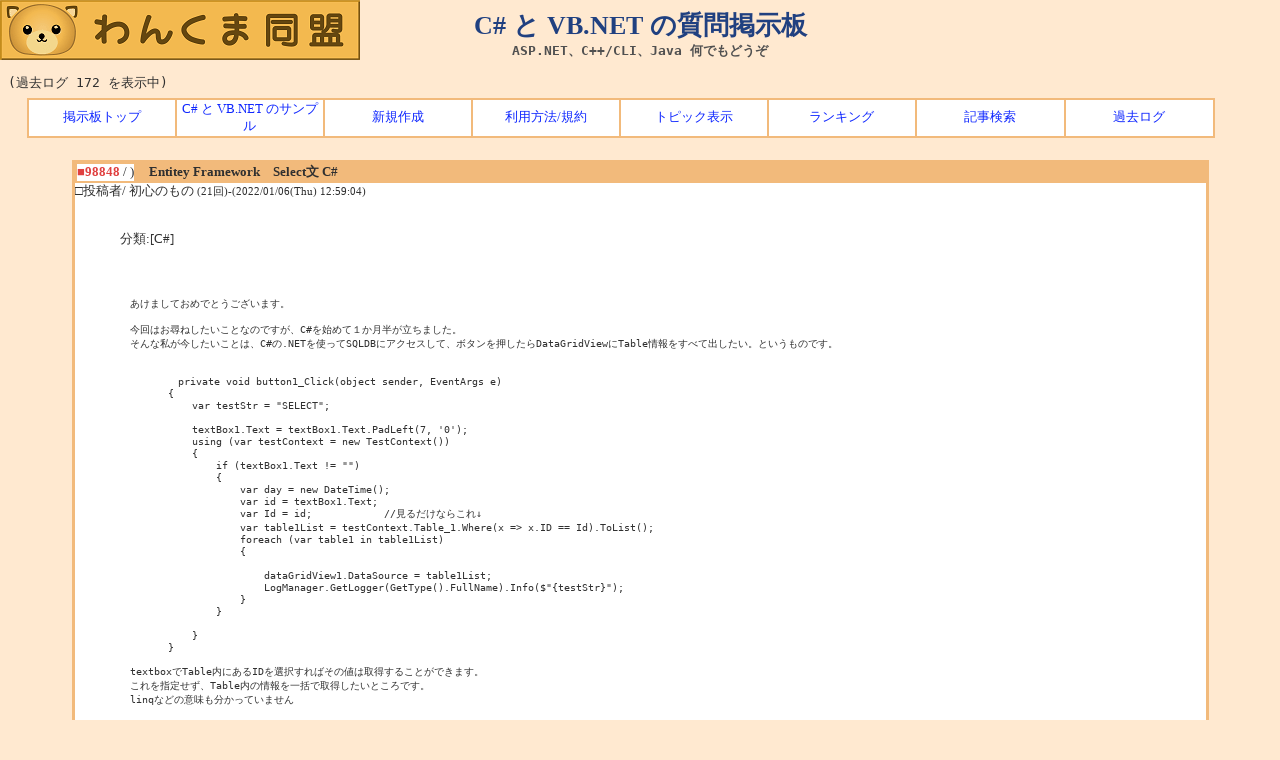

--- FILE ---
content_type: text/html; charset=shift_jis
request_url: http://bbs.wankuma.com/index.cgi?mode=red&namber=98848&KLOG=172
body_size: 6836
content:
<!DOCTYPE HTML PUBLIC "-//W3C//DTD HTML 4.01 Transitional//EN">

<html lang="ja-JP">
	<head>
		<meta http-equiv="Content-type" content="text/html; charset=Shift_JIS">
		<meta http-equiv="Content-Style-Type" content="text/css">
		<meta http-equiv="Content-Script-Type" content="text/javascript">
		<meta name="keywords" content="C#,VB,NET,ASP,掲示板,質問">
		<meta name="description" content="C#, VB.NET, ASP.NET, C++/CLI, Java, VB6 などのプログラミングに関する質問、または Windows や SQL Server などの質問を投稿できます。">
		<meta name="verify-v1" content="xxis/pUkDiyXo0Jf2G3d4+832vUeLDzQK2CHP2jG/I4=">
		<meta name="y_key" content="118cea0610a93c0d">
		<link rel="stylesheet" type="text/css" href="http://bbs.wankuma.com/style.css">
		<link rel="alternate" type="application/rss+xml" href="http://feeds2.feedburner.com/csvb-bbs">
		<link rel="start" href="http://bbs.wankuma.com/">
		<link rev="made" href="http://blogs.wankuma.com/jeanne/contact.aspx">
		<title>C# と VB.NET の質問掲示板 - Entitey Framework　Select文 C#</title>
	</head>

	<body>
		<div id="top">
			<h1>C# と VB.NET の質問掲示板</h1>
	        <h2>
	            <a href="http://www.wankuma.com/">
	                <img src="http://www.wankuma.com/images/logo4.gif"  style="top:0px;left:0px;position:absolute" alt="わんくま同盟" width="360" height="60" />
	        </h2>
			<h2>ASP.NET、C++/CLI、Java 何でもどうぞ</h2>
			<h3><a href="http://jeanne.wankuma.com/">C# と VB.NET の入門サイト</a></h3>
		</div>

<br>(過去ログ 172 を表示中)  <div class="menu">
    <table cellspacing="2" summary="トップ メニュー">
      <tbody>
        <tr>
          <td><a href="http://bbs.wankuma.com/">掲示板トップ</a></td>
          <td><a href="http://jeanne.wankuma.com/tips/">C# と VB.NET のサンプル</a></td>
          <td><a href="./index.cgi?mode=new&KLOG=172">新規作成</a></td>
          <td><a href="./index.cgi?mode=man&KLOG=172">利用方法/規約</a></td>
          
          
          <td><a href="http://bbs.wankuma.com/">トピック表示</a></td>
          <td><a href="./index.cgi?mode=ran&KLOG=172">ランキング</a></td>
          
          <td><a href="./search.cgi">記事検索</a></td>
          <td><a href="./search.cgi?mode=log&KLOG=172">過去ログ</a></td>
        </tr>
      </tbody>
    </table>
  </div>

<br><a name=""></a>
<table style="border-top:solid 1px #F2BA7B; border-right:solid 2px #F2BA7B; border-bottom:solid 1px #F2BA7B; border-left:solid 2px #F2BA7B" align="center" width="90%" bgcolor="#FFFFFF" border="1" bordercolor="#F2BA7B" cellspacing="0" cellpadding="0">
  <tbody>
    <tr>
      <td>
        
        <table class="post" border="1" cellspacing="0" cellpadding="0" width="100%" bordercolor="#F2BA7B">
          <tbody>
            <tr>
              <td width="1%" nowrap><strong><font color="#E04040">■98848</font></strong> / )</td>
              <td bgcolor="#F2BA7B">　<strong><font color="#303030">Entitey Framework　Select文 C#</font></strong></td>
            </tr>
          </tbody>
        </table>

        <div align="right"></div>
        □投稿者/ 初心のもの <small>(21回)-(2022/01/06(Thu) 12:59:04) <br></small>

        <div style="margin:1em 1em 1em 3em">
          <table>
            <tbody>
              <tr>
                <td align="center"></td>
                <td><font color="#303030"><!--C--><br>分類:[C#]　<br><br><pre>


　あけましておめでとうございます。

　今回はお尋ねしたいことなのですが、C#を始めて１か月半が立ちました。
　そんな私が今したいことは、C#の.NETを使ってSQLDBにアクセスして、ボタンを押したらDataGridViewにTable情報をすべて出したい。というものです。


　        private void button1_Click(object sender, EventArgs e)
        {
            var testStr = &quot;SELECT&quot;;

            textBox1.Text = textBox1.Text.PadLeft(7, '0');
            using (var testContext = new TestContext())
            {
                if (textBox1.Text != &quot;&quot;)
                {
                    var day = new DateTime();
                    var id = textBox1.Text;
                    var Id = id;            //見るだけならこれ↓
                    var table1List = testContext.Table_1.Where(x =&gt; x.ID == Id).ToList();
                    foreach (var table1 in table1List)
                    {

                        dataGridView1.DataSource = table1List;
                        LogManager.GetLogger(GetType().FullName).Info($&quot;{testStr}&quot;);
                    }
                }

            }
        }

　textboxでTable内にあるIDを選択すればその値は取得することができます。
　これを指定せず、Table内の情報を一括で取得したいところです。
　linqなどの意味も分かっていません
　
　説明不足かもしれませんが回答いただけると幸いです。</pre><br></td>
              </tr>
            </tbody>
          </table>
        </div>

        <div align="right"></div>
      </td>
    </tr>

    

    <tr>
<form action="./index.cgi" method=POST>
<td align="right"><b><a href="./index.cgi?mode=al2&amp;namber=98848&space=0&KLOG=172#F">返信</a></b>

<input type=hidden name=del value=98848><input type=hidden name=no value=0>
<input type=hidden name=KLOG value=172>

編集キー/<input type=password name=delkey size=8>
<select name=mode>
<option value=nam>編集
<!-- <option value=key>削除 -->
</select>
<input type=submit value="送 信">
</td></form></tr></table>

</center><br>
<hr width="95%">
<div class="adsense-bottom">
<script type="text/javascript"><!--
google_ad_client = "pub-2766973820374598";
/* Bbs.Bottom.Text.336x280 */
google_ad_slot = "2551043367";
google_ad_width = 336;
google_ad_height = 280;
//-->
</script>
<script type="text/javascript"
src="http://pagead2.googlesyndication.com/pagead/show_ads.js">
</script>
</div>


		<div align="right">
			<form action="./index.cgi" method="POST"><input type=hidden name=no value=0>
<input type=hidden name=KLOG value=172>

			<p>
					        <input type="hidden" name="mode" value="del">
					管理者用 <input type="password" name="pass" size="18">
					<input type="submit" value="ログイン">
				</p>
			</form>
		</div>

		<div align="center">
			<p>- <a href="http://www.cj-c.com/">Child Tree</a> -</p>
		</div>

<script type="text/javascript">
var gaJsHost = (("https:" == document.location.protocol) ? "https://ssl." : "http://www.");
document.write(unescape("%3Cscript src='" + gaJsHost + "google-analytics.com/ga.js' type='text/javascript'%3E%3C/script%3E"));
</script>
<script type="text/javascript">
try {
var pageTracker = _gat._getTracker("UA-4344674-2");
pageTracker._trackPageview();
} catch(err) {}</script>

	</body>
</html>


--- FILE ---
content_type: text/html; charset=utf-8
request_url: https://www.google.com/recaptcha/api2/aframe
body_size: 270
content:
<!DOCTYPE HTML><html><head><meta http-equiv="content-type" content="text/html; charset=UTF-8"></head><body><script nonce="VamAHERBum4qkHZJuB0bfw">/** Anti-fraud and anti-abuse applications only. See google.com/recaptcha */ try{var clients={'sodar':'https://pagead2.googlesyndication.com/pagead/sodar?'};window.addEventListener("message",function(a){try{if(a.source===window.parent){var b=JSON.parse(a.data);var c=clients[b['id']];if(c){var d=document.createElement('img');d.src=c+b['params']+'&rc='+(localStorage.getItem("rc::a")?sessionStorage.getItem("rc::b"):"");window.document.body.appendChild(d);sessionStorage.setItem("rc::e",parseInt(sessionStorage.getItem("rc::e")||0)+1);localStorage.setItem("rc::h",'1768728824389');}}}catch(b){}});window.parent.postMessage("_grecaptcha_ready", "*");}catch(b){}</script></body></html>